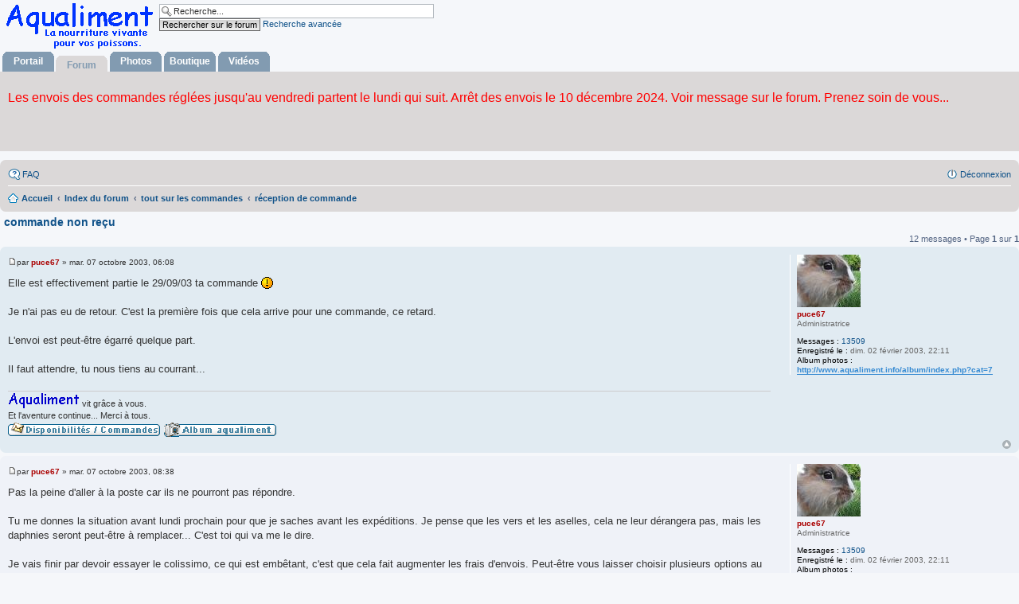

--- FILE ---
content_type: text/html; charset=UTF-8
request_url: https://www.aqualiment.com/forum/viewtopic.php?t=168&start=15
body_size: 9369
content:
<!DOCTYPE html>
<html dir="ltr" lang="fr">
<head>
<meta charset="utf-8" />
<meta name="viewport" content="width=device-width, initial-scale=1" />

<link rel="shortcut icon" href="https://www.aqualiment.com/aqualiment.ico" />
<title>commande non reçu - aqualiment</title>


	<link rel="canonical" href="https://www.aqualiment.com/forum/viewtopic.php?t=168">

<!--
	phpBB style name: prosilver
	Based on style:   prosilver (this is the default phpBB3 style)
	Original author:  Tom Beddard ( http://www.subBlue.com/ )
	Modified by:
-->

<link href="./styles/prosilver/theme/stylesheet.css?assets_version=19" rel="stylesheet">
<link href="./styles/prosilver/theme/fr/stylesheet.css?assets_version=19" rel="stylesheet">
<link href="./styles/prosilver/theme/responsive.css?assets_version=19" rel="stylesheet" media="all and (max-width: 700px), all and (max-device-width: 700px)">



<!--[if lte IE 9]>
	<link href="./styles/prosilver/theme/tweaks.css?assets_version=19" rel="stylesheet">
<![endif]-->





<!--  new menu-->
</head>
<body id="phpbb" class="nojs notouch section-viewtopic ltr ">

	<a id="top" class="anchor" accesskey="t"></a>
	<div id="page-header">
<div id="logo-aqualiment"><a href="https://www.aqualiment.com/forum/" title="Zooplancton et phytoplancton pour l'aquariophilie">
<img src="https://www.aqualiment.com/forum/styles/prosilver/theme/images/logo_aqualiment.gif" alt="Aqualiment, la nourriture vivante pour poissons, proies d'elevage"/></a>
</div>
<div id="moteur">
<form action="./search.php" method="get" id="search">
<fieldset>
<input name="keywords" id="keywords" type="text" maxlength="128" title="Recherche par mots-cl&eacute;s" class="inputbox search" value="Recherche..." onclick="if(this.value=='Recherche...')this.value='';" onblur="if(this.value=='')this.value='Recherche..." />
<input class="button2" value="Rechercher sur le forum" type="submit" /><!--<br />-->
<a href="./search.php" title="Voir les options de recherche avanc&eacute;">Recherche avanc&eacute;e</a> 
</fieldset>
</form>
</div>     
<div id="portail"> <a href="https://www.aqualiment.com/v2/">Portail</a> </div>
<div id="forum"> <a href="https://www.aqualiment.com/forum/">Forum</a> </div>     
<div id="photos"> <a href="https://www.aqualiment.info/album/">Photos</a> </div>   
<div id="boutique"> <a href="https://www.aqualiment.eu/">Boutique</a> </div> 
<div id="videos"> <a href="https://www.aqualiment.org/video/">Vid&eacute;os</a> </div> 
<div id="sous-menu"></div> 
<!--<div id="lien-sous-menu">&nbsp;</div>-->
<p>&nbsp;</p><p>&nbsp;</p><p>&nbsp;</p>
<div id="texte-sous-menu"> 
<object data="https://www.aqualiment.com/fichiers/prochaine_expedition.php" style="width:100%; height:80px;" type="application/xhtml+xml" >
 <!--[if IE]>
      <iframe src="https://www.aqualiment.com/fichiers/prochaine_expedition.php" style="width:100%; height:80px;  allowtransparency="true" frameborder="0" ></iframe>
      <![endif]-->
       </object>
       </div>
<div>&nbsp;</div>
<!--new menu-->
				<div class="navbar" role="navigation">
	<div class="inner">

	<ul id="nav-main" class="linklist bulletin" role="menubar">

		<li id="quick-links" class="small-icon responsive-menu dropdown-container hidden" data-skip-responsive="true">
			<a href="#" class="responsive-menu-link dropdown-trigger">Accès rapide</a>
			<div class="dropdown hidden">
				<div class="pointer"><div class="pointer-inner"></div></div>
				<ul class="dropdown-contents" role="menu">
					
					
										<li class="separator"></li>

									</ul>
			</div>
		</li>

				<li class="small-icon icon-faq" data-last-responsive="true"><a href="./faq.php" rel="help" title="Foire aux questions (Questions posées fréquemment)" role="menuitem">FAQ</a></li>
						
			<li class="small-icon icon-logout rightside"  data-skip-responsive="true"><a href="./ucp.php?mode=logout&amp;sid=3c36c590fedbc82e9dfb36ff35170dd0" title="Déconnexion" accesskey="x" role="menuitem">Déconnexion</a></li>
						</ul>

	<ul id="nav-breadcrumbs" class="linklist navlinks" role="menubar">
						<li class="small-icon icon-home breadcrumbs">
			<span class="crumb" itemtype="http://data-vocabulary.org/Breadcrumb" itemscope=""><a href="https://www.aqualiment.com/forum" data-navbar-reference="home" itemprop="url"><span itemprop="title">Accueil</span></a></span>						<span class="crumb" itemtype="http://data-vocabulary.org/Breadcrumb" itemscope=""><a href="./index.php" accesskey="h" data-navbar-reference="index" itemprop="url"><span itemprop="title">Index du forum</span></a></span>
											<span class="crumb" itemtype="http://data-vocabulary.org/Breadcrumb" itemscope="" data-forum-id="79"><a href="./viewforum.php?f=79" itemprop="url"><span itemprop="title">tout sur les commandes</span></a></span>
															<span class="crumb" itemtype="http://data-vocabulary.org/Breadcrumb" itemscope="" data-forum-id="6"><a href="./viewforum.php?f=6" itemprop="url"><span itemprop="title">réception de commande</span></a></span>
												</li>
		
			</ul>

	</div>
</div>
	</div>

	
	<a id="start_here" class="anchor"></a>
	<div id="page-body" role="main">
		
		
<h1 class="topic-title"><a href="./viewtopic.php?f=6&amp;t=168">commande non reçu</a></h1>
<!-- NOTE: remove the style="display: none" when you want to have the forum description on the topic body -->
<div style="display: none !important;">avez-vous  bien reçu vos commandes ?
<br />si il y a problèmes, signalez-les ici.
<br /><br /></div>


<div class="action-bar top">

	<div class="buttons">
		
	
			</div>

		
	
			<div class="pagination">
			12 messages
							&bull; Page <strong>1</strong> sur <strong>1</strong>
					</div>
		</div>




			<div id="p1087" class="post has-profile bg2">
		<div class="inner">

		<dl class="postprofile" id="profile1087">
			<dt class="has-profile-rank has-avatar">
				<div class="avatar-container">
																<a href="./memberlist.php?mode=viewprofile&amp;u=8" class="avatar"><img class="avatar" src="./download/file.php?avatar=8_1307876133.jpg" width="80" height="66" alt="Avatar de l’utilisateur" /></a>														</div>
								<a href="./memberlist.php?mode=viewprofile&amp;u=8" style="color: #AA0000;" class="username-coloured">puce67</a>							</dt>

						<dd class="profile-rank">Administratrice</dd>			
		<dd class="profile-posts"><strong>Messages :</strong> <a href="./search.php?author_id=8&amp;sr=posts">13509</a></dd>		<dd class="profile-joined"><strong>Enregistré le :</strong> dim. 02 février 2003, 22:11</dd>		
		
											<dd class="profile-custom-field profile-album_photos"><strong>Album photos :</strong> <!-- m --><a class="postlink" href="http://www.aqualiment.info/album/index.php?cat=7">http://www.aqualiment.info/album/index.php?cat=7</a><!-- m --></dd>
												
						
		</dl>

		<div class="postbody">
						<div id="post_content1087">

<h2 class="first"><a href="#p1087"></a></h2>

								
						<p class="author"><span class="imageset icon_post_target" title="Message">Message</span><span class="responsive-hide">par <strong><a href="./memberlist.php?mode=viewprofile&amp;u=8" style="color: #AA0000;" class="username-coloured">puce67</a></strong> &raquo; </span>mar. 07 octobre 2003, 06:08 </p>
			
			
			
			<div class="content">Elle est effectivement partie le 29/09/03 ta commande <img class="smilies" src="./images/smilies/exclaim.gif" alt="!" title="" />
<br />
<br />Je n'ai pas eu de retour. C'est la première fois que cela arrive pour une commande, ce retard.
<br />
<br />L'envoi est peut-être égarré quelque part.
<br />
<br />Il faut attendre, tu nous tiens au courrant...</div>

			
									
									<div id="sig1087" class="signature"><img class="smilies" src="./images/smilies/aqualiment.gif" alt="Aqualiment" title="" /> vit grâce à vous. 
<br />Et l'aventure continue... Merci à tous. 
<br /><a href="http://www.aqualiment.com/forum/viewtopic.php?t=739" class="postlink"><img src="http://www.aqualiment.com/signature/icon_dispo.gif" class="postimage" alt="Image" /></a>  <a href="http://www.aqualiment.info/album/" class="postlink"><img src="http://www.aqualiment.com/signature/icon_album_aqualiment.gif" class="postimage" alt="Image" /></a></div>
						</div>

		</div>

		<div class="back2top"><a href="#top" class="top" title="Haut">Haut</a></div>

		</div>
	</div>

	<hr class="divider" />
				<div id="p1089" class="post has-profile bg1">
		<div class="inner">

		<dl class="postprofile" id="profile1089">
			<dt class="has-profile-rank has-avatar">
				<div class="avatar-container">
																<a href="./memberlist.php?mode=viewprofile&amp;u=8" class="avatar"><img class="avatar" src="./download/file.php?avatar=8_1307876133.jpg" width="80" height="66" alt="Avatar de l’utilisateur" /></a>														</div>
								<a href="./memberlist.php?mode=viewprofile&amp;u=8" style="color: #AA0000;" class="username-coloured">puce67</a>							</dt>

						<dd class="profile-rank">Administratrice</dd>			
		<dd class="profile-posts"><strong>Messages :</strong> <a href="./search.php?author_id=8&amp;sr=posts">13509</a></dd>		<dd class="profile-joined"><strong>Enregistré le :</strong> dim. 02 février 2003, 22:11</dd>		
		
											<dd class="profile-custom-field profile-album_photos"><strong>Album photos :</strong> <!-- m --><a class="postlink" href="http://www.aqualiment.info/album/index.php?cat=7">http://www.aqualiment.info/album/index.php?cat=7</a><!-- m --></dd>
												
						
		</dl>

		<div class="postbody">
						<div id="post_content1089">

<h2 ><a href="#p1089"></a></h2>

								
						<p class="author"><span class="imageset icon_post_target" title="Message">Message</span><span class="responsive-hide">par <strong><a href="./memberlist.php?mode=viewprofile&amp;u=8" style="color: #AA0000;" class="username-coloured">puce67</a></strong> &raquo; </span>mar. 07 octobre 2003, 08:38 </p>
			
			
			
			<div class="content">Pas la peine d'aller à la poste car ils ne pourront pas répondre.
<br />
<br />Tu me donnes la situation avant lundi prochain pour que je saches avant les expéditions. Je pense que les vers et les aselles, cela ne leur dérangera pas, mais les daphnies seront peut-être à remplacer... C'est toi qui va me le dire.
<br />
<br />Je vais finir par devoir essayer le colissimo, ce qui est embêtant, c'est que cela fait augmenter les frais d'envois. Peut-être vous laisser choisir plusieurs options au moment de la commande.
<br />
<br />Car je pense qu'il y a quand même des endroits moins bien désservi par la poste en France. 
<br />
<br />Ce sont des réflexions sans application pour l'instant. Artémix Alsace se construit peu à peu, c'est avec des problèmes comme cela que l'on trouve son chemin. 
<br />
<br />Désolée que cela tombe sur toi <img class="smilies" src="./images/smilies/exclaim.gif" alt="!" title="" /> <img class="smilies" src="./images/smilies/confused.gif" alt=":?" title="Confus" /></div>

			
									
									<div id="sig1089" class="signature"><img class="smilies" src="./images/smilies/aqualiment.gif" alt="Aqualiment" title="" /> vit grâce à vous. <br /><br />Et l'aventure continue... Merci à tous. <br /><br /><a href="http://www.aqualiment.com/forum/viewtopic.php?t=739" class="postlink"><img src="http://www.aqualiment.com/signature/icon_dispo.gif" class="postimage" alt="Image" /></a>  <a href="http://www.aqualiment.info/album/" class="postlink"><img src="http://www.aqualiment.com/signature/icon_album_aqualiment.gif" class="postimage" alt="Image" /></a></div>
						</div>

		</div>

		<div class="back2top"><a href="#top" class="top" title="Haut">Haut</a></div>

		</div>
	</div>

	<hr class="divider" />
				<div id="p1141" class="post has-profile bg2">
		<div class="inner">

		<dl class="postprofile" id="profile1141">
			<dt class="has-profile-rank has-avatar">
				<div class="avatar-container">
																<a href="./memberlist.php?mode=viewprofile&amp;u=8" class="avatar"><img class="avatar" src="./download/file.php?avatar=8_1307876133.jpg" width="80" height="66" alt="Avatar de l’utilisateur" /></a>														</div>
								<a href="./memberlist.php?mode=viewprofile&amp;u=8" style="color: #AA0000;" class="username-coloured">puce67</a>							</dt>

						<dd class="profile-rank">Administratrice</dd>			
		<dd class="profile-posts"><strong>Messages :</strong> <a href="./search.php?author_id=8&amp;sr=posts">13509</a></dd>		<dd class="profile-joined"><strong>Enregistré le :</strong> dim. 02 février 2003, 22:11</dd>		
		
											<dd class="profile-custom-field profile-album_photos"><strong>Album photos :</strong> <!-- m --><a class="postlink" href="http://www.aqualiment.info/album/index.php?cat=7">http://www.aqualiment.info/album/index.php?cat=7</a><!-- m --></dd>
												
						
		</dl>

		<div class="postbody">
						<div id="post_content1141">

<h2 ><a href="#p1141"></a></h2>

								
						<p class="author"><span class="imageset icon_post_target" title="Message">Message</span><span class="responsive-hide">par <strong><a href="./memberlist.php?mode=viewprofile&amp;u=8" style="color: #AA0000;" class="username-coloured">puce67</a></strong> &raquo; </span>sam. 11 octobre 2003, 06:26 </p>
			
			
			
			<div class="content">As-tu reçu ta commande <img class="smilies" src="./images/smilies/question.gif" alt="?" title="" /> 
<br />
<br />Et dans quel état <img class="smilies" src="./images/smilies/question.gif" alt="?" title="" /></div>

			
									
									<div id="sig1141" class="signature"><img class="smilies" src="./images/smilies/aqualiment.gif" alt="Aqualiment" title="" /> vit grâce à vous. <br /><br />Et l'aventure continue... Merci à tous. <br /><br /><a href="http://www.aqualiment.com/forum/viewtopic.php?t=739" class="postlink"><img src="http://www.aqualiment.com/signature/icon_dispo.gif" class="postimage" alt="Image" /></a>  <a href="http://www.aqualiment.info/album/" class="postlink"><img src="http://www.aqualiment.com/signature/icon_album_aqualiment.gif" class="postimage" alt="Image" /></a></div>
						</div>

		</div>

		<div class="back2top"><a href="#top" class="top" title="Haut">Haut</a></div>

		</div>
	</div>

	<hr class="divider" />
				<div id="p1170" class="post has-profile bg1">
		<div class="inner">

		<dl class="postprofile" id="profile1170">
			<dt class="has-profile-rank has-avatar">
				<div class="avatar-container">
																<a href="./memberlist.php?mode=viewprofile&amp;u=8" class="avatar"><img class="avatar" src="./download/file.php?avatar=8_1307876133.jpg" width="80" height="66" alt="Avatar de l’utilisateur" /></a>														</div>
								<a href="./memberlist.php?mode=viewprofile&amp;u=8" style="color: #AA0000;" class="username-coloured">puce67</a>							</dt>

						<dd class="profile-rank">Administratrice</dd>			
		<dd class="profile-posts"><strong>Messages :</strong> <a href="./search.php?author_id=8&amp;sr=posts">13509</a></dd>		<dd class="profile-joined"><strong>Enregistré le :</strong> dim. 02 février 2003, 22:11</dd>		
		
											<dd class="profile-custom-field profile-album_photos"><strong>Album photos :</strong> <!-- m --><a class="postlink" href="http://www.aqualiment.info/album/index.php?cat=7">http://www.aqualiment.info/album/index.php?cat=7</a><!-- m --></dd>
												
						
		</dl>

		<div class="postbody">
						<div id="post_content1170">

<h2 ><a href="#p1170"></a></h2>

								
						<p class="author"><span class="imageset icon_post_target" title="Message">Message</span><span class="responsive-hide">par <strong><a href="./memberlist.php?mode=viewprofile&amp;u=8" style="color: #AA0000;" class="username-coloured">puce67</a></strong> &raquo; </span>mar. 14 octobre 2003, 17:33 </p>
			
			
			
			<div class="content">Alors, je vais te remplacer ta commande.
<br />
<br />Donc pour te retrouver, tu es Olivier 77, commande partie le 29/09/03.
<br />
<br />Avec cela je dois retrouver facilement. Car même si l'envoi t'arrive demain par exemple, au bout de 15 jours, les vers aquatiques seront toujours vivants et les aselles aussi, mais les daphnies, ce n'est pas sûr 15 jours dans l'obscurité, c'est long...
<br />
<br />Donc je te remplace le tout, et cela partira lundi 20 octobre 2003 <img class="smilies" src="./images/smilies/exclaim.gif" alt="!" title="" />
<br />
<br />C'est la première fois que cela arrive, un petit grain de sable dans les rouages de la poste §§§ <img class="smilies" src="./images/smilies/confused.gif" alt=":?" title="Confus" /></div>

			
									
									<div id="sig1170" class="signature"><img class="smilies" src="./images/smilies/aqualiment.gif" alt="Aqualiment" title="" /> vit grâce à vous. <br /><br />Et l'aventure continue... Merci à tous. <br /><br /><a href="http://www.aqualiment.com/forum/viewtopic.php?t=739" class="postlink"><img src="http://www.aqualiment.com/signature/icon_dispo.gif" class="postimage" alt="Image" /></a>  <a href="http://www.aqualiment.info/album/" class="postlink"><img src="http://www.aqualiment.com/signature/icon_album_aqualiment.gif" class="postimage" alt="Image" /></a></div>
						</div>

		</div>

		<div class="back2top"><a href="#top" class="top" title="Haut">Haut</a></div>

		</div>
	</div>

	<hr class="divider" />
				<div id="p1263" class="post has-profile bg2">
		<div class="inner">

		<dl class="postprofile" id="profile1263">
			<dt class="has-profile-rank has-avatar">
				<div class="avatar-container">
																<a href="./memberlist.php?mode=viewprofile&amp;u=8" class="avatar"><img class="avatar" src="./download/file.php?avatar=8_1307876133.jpg" width="80" height="66" alt="Avatar de l’utilisateur" /></a>														</div>
								<a href="./memberlist.php?mode=viewprofile&amp;u=8" style="color: #AA0000;" class="username-coloured">puce67</a>							</dt>

						<dd class="profile-rank">Administratrice</dd>			
		<dd class="profile-posts"><strong>Messages :</strong> <a href="./search.php?author_id=8&amp;sr=posts">13509</a></dd>		<dd class="profile-joined"><strong>Enregistré le :</strong> dim. 02 février 2003, 22:11</dd>		
		
											<dd class="profile-custom-field profile-album_photos"><strong>Album photos :</strong> <!-- m --><a class="postlink" href="http://www.aqualiment.info/album/index.php?cat=7">http://www.aqualiment.info/album/index.php?cat=7</a><!-- m --></dd>
												
						
		</dl>

		<div class="postbody">
						<div id="post_content1263">

<h2 ><a href="#p1263"></a></h2>

								
						<p class="author"><span class="imageset icon_post_target" title="Message">Message</span><span class="responsive-hide">par <strong><a href="./memberlist.php?mode=viewprofile&amp;u=8" style="color: #AA0000;" class="username-coloured">puce67</a></strong> &raquo; </span>mer. 22 octobre 2003, 13:13 </p>
			
			
			
			<div class="content">OUI : c'est bien comme cela qu'il faut faire.
<br />
<br />Il faut diluer un petit bout de levure dans un gobelet d'eau.
<br />
<br />Avec cela, on nourrit les daphnies à l'aide d'une pipette ou une seringue, de façon à ne pas mettre trop de levure à la fois.
<br />
<br />Il faut réussir à juste troubler l'eau des daphnies, de façon qu'en deux jours, elles puissent tout filtrer.
<br />
<br />Bon élevage <img class="smilies" src="./images/smilies/exclaim.gif" alt="!" title="" /></div>

			
									
									<div id="sig1263" class="signature"><img class="smilies" src="./images/smilies/aqualiment.gif" alt="Aqualiment" title="" /> vit grâce à vous. <br /><br />Et l'aventure continue... Merci à tous. <br /><br /><a href="http://www.aqualiment.com/forum/viewtopic.php?t=739" class="postlink"><img src="http://www.aqualiment.com/signature/icon_dispo.gif" class="postimage" alt="Image" /></a>  <a href="http://www.aqualiment.info/album/" class="postlink"><img src="http://www.aqualiment.com/signature/icon_album_aqualiment.gif" class="postimage" alt="Image" /></a></div>
						</div>

		</div>

		<div class="back2top"><a href="#top" class="top" title="Haut">Haut</a></div>

		</div>
	</div>

	<hr class="divider" />
				<div id="p1283" class="post has-profile bg1">
		<div class="inner">

		<dl class="postprofile" id="profile1283">
			<dt class="has-profile-rank no-avatar">
				<div class="avatar-container">
																			</div>
								<a href="./memberlist.php?mode=viewprofile&amp;u=95" class="username">Waterproof</a>							</dt>

						<dd class="profile-rank">alevin</dd>			
		<dd class="profile-posts"><strong>Messages :</strong> <a href="./search.php?author_id=95&amp;sr=posts">45</a></dd>		<dd class="profile-joined"><strong>Enregistré le :</strong> jeu. 02 octobre 2003, 22:42</dd>		
		
						
						
		</dl>

		<div class="postbody">
						<div id="post_content1283">

<h2 ><a href="#p1283"></a></h2>

								
						<p class="author"><span class="imageset icon_post_target" title="Message">Message</span><span class="responsive-hide">par <strong><a href="./memberlist.php?mode=viewprofile&amp;u=95" class="username">Waterproof</a></strong> &raquo; </span>jeu. 23 octobre 2003, 00:48 </p>
			
			
			
			<div class="content"><blockquote><div><cite>puce67 a écrit :</cite>.........<br />Car je pense qu'il y a quand même des endroits moins bien désservi par la poste en France......</div></blockquote>
<br />
<br />Je le pense aussi.
<br />Heureusement, pour remédier à tout cela la poste parle actuellement  d'une future diminution de ses effectifs  <img class="smilies" src="./images/smilies/lol.gif" alt=":lol:" title="Mort de rire (lol)" />  <img class="smilies" src="./images/smilies/lol.gif" alt=":lol:" title="Mort de rire (lol)" /></div>

			
									
									<div id="sig1283" class="signature">De quelle couleur sont les petits pois?
<br />Les petits pois sont rouges!</div>
						</div>

		</div>

		<div class="back2top"><a href="#top" class="top" title="Haut">Haut</a></div>

		</div>
	</div>

	<hr class="divider" />
				<div id="p1290" class="post has-profile bg2">
		<div class="inner">

		<dl class="postprofile" id="profile1290">
			<dt class="has-profile-rank no-avatar">
				<div class="avatar-container">
																			</div>
								<a href="./memberlist.php?mode=viewprofile&amp;u=28" class="username">babaorhum</a>							</dt>

						<dd class="profile-rank">alevin pré-juvénil</dd>			
		<dd class="profile-posts"><strong>Messages :</strong> <a href="./search.php?author_id=28&amp;sr=posts">135</a></dd>		<dd class="profile-joined"><strong>Enregistré le :</strong> ven. 21 mars 2003, 20:44</dd>		
		
						
						
		</dl>

		<div class="postbody">
						<div id="post_content1290">

<h2 ><a href="#p1290"></a></h2>

								
						<p class="author"><span class="imageset icon_post_target" title="Message">Message</span><span class="responsive-hide">par <strong><a href="./memberlist.php?mode=viewprofile&amp;u=28" class="username">babaorhum</a></strong> &raquo; </span>jeu. 23 octobre 2003, 18:12 </p>
			
			
			
			<div class="content">j'ai entendu parlé aussi de privatisation et donc d'ouverture a la concurence ... à suivre
<br />
<br />en tt cas pas de nvelle de la lettre du 13 octobre peut-etre un facteur aquariophile  <img class="smilies" src="./images/smilies/badgrin.gif" alt=":badgrin:" title="Fou de rire" /></div>

			
									
									
						</div>

		</div>

		<div class="back2top"><a href="#top" class="top" title="Haut">Haut</a></div>

		</div>
	</div>

	<hr class="divider" />
				<div id="p1291" class="post has-profile bg1">
		<div class="inner">

		<dl class="postprofile" id="profile1291">
			<dt class="has-profile-rank has-avatar">
				<div class="avatar-container">
																<a href="./memberlist.php?mode=viewprofile&amp;u=8" class="avatar"><img class="avatar" src="./download/file.php?avatar=8_1307876133.jpg" width="80" height="66" alt="Avatar de l’utilisateur" /></a>														</div>
								<a href="./memberlist.php?mode=viewprofile&amp;u=8" style="color: #AA0000;" class="username-coloured">puce67</a>							</dt>

						<dd class="profile-rank">Administratrice</dd>			
		<dd class="profile-posts"><strong>Messages :</strong> <a href="./search.php?author_id=8&amp;sr=posts">13509</a></dd>		<dd class="profile-joined"><strong>Enregistré le :</strong> dim. 02 février 2003, 22:11</dd>		
		
											<dd class="profile-custom-field profile-album_photos"><strong>Album photos :</strong> <!-- m --><a class="postlink" href="http://www.aqualiment.info/album/index.php?cat=7">http://www.aqualiment.info/album/index.php?cat=7</a><!-- m --></dd>
												
						
		</dl>

		<div class="postbody">
						<div id="post_content1291">

<h2 ><a href="#p1291"></a></h2>

								
						<p class="author"><span class="imageset icon_post_target" title="Message">Message</span><span class="responsive-hide">par <strong><a href="./memberlist.php?mode=viewprofile&amp;u=8" style="color: #AA0000;" class="username-coloured">puce67</a></strong> &raquo; </span>jeu. 23 octobre 2003, 18:27 </p>
			
			
			
			<div class="content">Oui, vous êtes donc deux dans ce cas-là, à ne pas avoir reçu mon envoi <img class="smilies" src="./images/smilies/exclaim.gif" alt="!" title="" />
<br />
<br />1 dans le 77
<br />et 1 dans le 31
<br />
<br />Bizarre <img class="smilies" src="./images/smilies/exclaim.gif" alt="!" title="" />!! <img class="smilies" src="./images/smilies/evil.gif" alt=":evil:" title="Mal ou Très fou" /></div>

			
									
									<div id="sig1291" class="signature"><img class="smilies" src="./images/smilies/aqualiment.gif" alt="Aqualiment" title="" /> vit grâce à vous. <br /><br />Et l'aventure continue... Merci à tous. <br /><br /><a href="http://www.aqualiment.com/forum/viewtopic.php?t=739" class="postlink"><img src="http://www.aqualiment.com/signature/icon_dispo.gif" class="postimage" alt="Image" /></a>  <a href="http://www.aqualiment.info/album/" class="postlink"><img src="http://www.aqualiment.com/signature/icon_album_aqualiment.gif" class="postimage" alt="Image" /></a></div>
						</div>

		</div>

		<div class="back2top"><a href="#top" class="top" title="Haut">Haut</a></div>

		</div>
	</div>

	<hr class="divider" />
				<div id="p1296" class="post has-profile bg2">
		<div class="inner">

		<dl class="postprofile" id="profile1296">
			<dt class="has-profile-rank no-avatar">
				<div class="avatar-container">
																			</div>
								<a href="./memberlist.php?mode=viewprofile&amp;u=28" class="username">babaorhum</a>							</dt>

						<dd class="profile-rank">alevin pré-juvénil</dd>			
		<dd class="profile-posts"><strong>Messages :</strong> <a href="./search.php?author_id=28&amp;sr=posts">135</a></dd>		<dd class="profile-joined"><strong>Enregistré le :</strong> ven. 21 mars 2003, 20:44</dd>		
		
						
						
		</dl>

		<div class="postbody">
						<div id="post_content1296">

<h2 ><a href="#p1296"></a></h2>

								
						<p class="author"><span class="imageset icon_post_target" title="Message">Message</span><span class="responsive-hide">par <strong><a href="./memberlist.php?mode=viewprofile&amp;u=28" class="username">babaorhum</a></strong> &raquo; </span>jeu. 23 octobre 2003, 19:19 </p>
			
			
			
			<div class="content">la question est : mais qu'est devenu le colis
<br />
<br />une experience vécu par une amie: elle envoi le loyer a sa proprio pour le mois de juillet elle ecrit la meme adresse que d'habitude sur l'enveloppe
<br />la propri ne reçoit pas le cheque et donc apelle mon amie et lui en renvoi un autre  <img class="smilies" src="./images/smilies/mad.gif" alt=":x" title="fou" /> 
<br />et 1mois et demi après mon amie reçois chez elle son 1er cheque avec bcp de rature sur l'envelope ( code postal baré, ré ecrit, re baré... <img class="smilies" src="./images/smilies/rolleyes.gif" alt=":roll:" title="Roulement des yeux" /> )
<br />
<br />moi j'ai cru qu'il n'y avait que les remlaçant pour faire ça et que la periode d'été était la + propice a ce genre de chose apparement non!
<br />
<br />il me tarde une chose de voir l'enveloppe et d'amener les enchytrées au bureau de poste  <img class="smilies" src="./images/smilies/biggrin.gif" alt=":D" title="Très content" />  <img class="smilies" src="./images/smilies/biggrin.gif" alt=":D" title="Très content" />  <img class="smilies" src="./images/smilies/biggrin.gif" alt=":D" title="Très content" /></div>

			
									
									
						</div>

		</div>

		<div class="back2top"><a href="#top" class="top" title="Haut">Haut</a></div>

		</div>
	</div>

	<hr class="divider" />
				<div id="p1326" class="post has-profile bg1">
		<div class="inner">

		<dl class="postprofile" id="profile1326">
			<dt class="has-profile-rank no-avatar">
				<div class="avatar-container">
																			</div>
								<a href="./memberlist.php?mode=viewprofile&amp;u=28" class="username">babaorhum</a>							</dt>

						<dd class="profile-rank">alevin pré-juvénil</dd>			
		<dd class="profile-posts"><strong>Messages :</strong> <a href="./search.php?author_id=28&amp;sr=posts">135</a></dd>		<dd class="profile-joined"><strong>Enregistré le :</strong> ven. 21 mars 2003, 20:44</dd>		
		
						
						
		</dl>

		<div class="postbody">
						<div id="post_content1326">

<h2 ><a href="#p1326"></a></h2>

								
						<p class="author"><span class="imageset icon_post_target" title="Message">Message</span><span class="responsive-hide">par <strong><a href="./memberlist.php?mode=viewprofile&amp;u=28" class="username">babaorhum</a></strong> &raquo; </span>lun. 27 octobre 2003, 12:15 </p>
			
			
			
			<div class="content">tjs pas de nvelle de mon colis  <img class="smilies" src="./images/smilies/cry.gif" alt=":cry:" title="Pleure ou Très triste" /> mais celle de la semaine suivante st arrivé en bonne forme!!</div>

			
									
									
						</div>

		</div>

		<div class="back2top"><a href="#top" class="top" title="Haut">Haut</a></div>

		</div>
	</div>

	<hr class="divider" />
				<div id="p1332" class="post has-profile bg2">
		<div class="inner">

		<dl class="postprofile" id="profile1332">
			<dt class="has-profile-rank has-avatar">
				<div class="avatar-container">
																<a href="./memberlist.php?mode=viewprofile&amp;u=8" class="avatar"><img class="avatar" src="./download/file.php?avatar=8_1307876133.jpg" width="80" height="66" alt="Avatar de l’utilisateur" /></a>														</div>
								<a href="./memberlist.php?mode=viewprofile&amp;u=8" style="color: #AA0000;" class="username-coloured">puce67</a>							</dt>

						<dd class="profile-rank">Administratrice</dd>			
		<dd class="profile-posts"><strong>Messages :</strong> <a href="./search.php?author_id=8&amp;sr=posts">13509</a></dd>		<dd class="profile-joined"><strong>Enregistré le :</strong> dim. 02 février 2003, 22:11</dd>		
		
											<dd class="profile-custom-field profile-album_photos"><strong>Album photos :</strong> <!-- m --><a class="postlink" href="http://www.aqualiment.info/album/index.php?cat=7">http://www.aqualiment.info/album/index.php?cat=7</a><!-- m --></dd>
												
						
		</dl>

		<div class="postbody">
						<div id="post_content1332">

<h2 ><a href="#p1332"></a></h2>

								
						<p class="author"><span class="imageset icon_post_target" title="Message">Message</span><span class="responsive-hide">par <strong><a href="./memberlist.php?mode=viewprofile&amp;u=8" style="color: #AA0000;" class="username-coloured">puce67</a></strong> &raquo; </span>lun. 27 octobre 2003, 17:07 </p>
			
			
			
			<div class="content">Tenez-moi au courant pour les deux envois disparus : cela m'intrigue <img class="smilies" src="./images/smilies/exclaim.gif" alt="!" title="" /></div>

			
									
									<div id="sig1332" class="signature"><img class="smilies" src="./images/smilies/aqualiment.gif" alt="Aqualiment" title="" /> vit grâce à vous. <br /><br />Et l'aventure continue... Merci à tous. <br /><br /><a href="http://www.aqualiment.com/forum/viewtopic.php?t=739" class="postlink"><img src="http://www.aqualiment.com/signature/icon_dispo.gif" class="postimage" alt="Image" /></a>  <a href="http://www.aqualiment.info/album/" class="postlink"><img src="http://www.aqualiment.com/signature/icon_album_aqualiment.gif" class="postimage" alt="Image" /></a></div>
						</div>

		</div>

		<div class="back2top"><a href="#top" class="top" title="Haut">Haut</a></div>

		</div>
	</div>

	<hr class="divider" />
				<div id="p1334" class="post has-profile bg1">
		<div class="inner">

		<dl class="postprofile" id="profile1334">
			<dt class="has-profile-rank no-avatar">
				<div class="avatar-container">
																			</div>
								<a href="./memberlist.php?mode=viewprofile&amp;u=28" class="username">babaorhum</a>							</dt>

						<dd class="profile-rank">alevin pré-juvénil</dd>			
		<dd class="profile-posts"><strong>Messages :</strong> <a href="./search.php?author_id=28&amp;sr=posts">135</a></dd>		<dd class="profile-joined"><strong>Enregistré le :</strong> ven. 21 mars 2003, 20:44</dd>		
		
						
						
		</dl>

		<div class="postbody">
						<div id="post_content1334">

<h2 ><a href="#p1334"></a></h2>

								
						<p class="author"><span class="imageset icon_post_target" title="Message">Message</span><span class="responsive-hide">par <strong><a href="./memberlist.php?mode=viewprofile&amp;u=28" class="username">babaorhum</a></strong> &raquo; </span>lun. 27 octobre 2003, 18:13 </p>
			
			
			
			<div class="content">moi aussi ça m'intrigue bcp  <img class="smilies" src="./images/smilies/mad.gif" alt=":x" title="fou" /> 
<br />mais te fais pas de souci des que j'ai des nouvelle je t'en ferai part!</div>

			
									
									
						</div>

		</div>

		<div class="back2top"><a href="#top" class="top" title="Haut">Haut</a></div>

		</div>
	</div>

	<hr class="divider" />
	

	<form id="viewtopic" method="post" action="./viewtopic.php?f=6&amp;t=168">
	<fieldset class="display-options" style="margin-top: 0; ">
			</fieldset>
	</form>
	<hr />

<div class="action-bar bottom">
	<div class="buttons">
		
	
			</div>

	
		
	
			<div class="pagination">
			12 messages
							&bull; Page <strong>1</strong> sur <strong>1</strong>
					</div>
		<div class="clear"></div>
</div>

<div class="forumbg">

	<div class="inner">
		<ul class="topiclist">
			<li class="header">
				<dl class="icon">
					<dt><div class="list-inner">Sujets similaires</div></dt>
					<dd class="posts">Réponses</dd>
					<dd class="views">Vues</dd>
					<dd class="lastpost"><span>Dernier message</span></dd>
				</dl>
			</li>
		</ul>
		<ul class="topiclist topics">

								<li class="row bg1">
				<dl class="icon topic_read">
					<dt  title="Aucun nouveau message non-lu dans ce sujet.">
												<div class="list-inner">

																					<a href="./viewtopic.php?f=6&amp;t=6689" class="topictitle">Commande 7553 et commande 7558</a> 
														<br />
																					par <a href="./memberlist.php?mode=viewprofile&amp;u=4031" class="username">Yoann178</a> &raquo; jeu. 06 février 2014, 19:49 &raquo; dans <a href="./viewforum.php?f=6">réception de commande</a>
							
						</div>
					</dt>
					<dd class="posts">1</dd>
					<dd class="views">13975</dd>
					<dd class="lastpost"><span>
						par <a href="./memberlist.php?mode=viewprofile&amp;u=8" style="color: #AA0000;" class="username-coloured">puce67</a>
						<br />ven. 07 février 2014, 09:56<br /> </span>
					</dd>
				</dl>
			</li>
											<li class="row bg2">
				<dl class="icon topic_read">
					<dt  title="Aucun nouveau message non-lu dans ce sujet.">
												<div class="list-inner">

																					<a href="./viewtopic.php?f=6&amp;t=3358" class="topictitle">commande</a> 
														<br />
																					par <a href="./memberlist.php?mode=viewprofile&amp;u=522" class="username">stelou</a> &raquo; lun. 18 décembre 2006, 13:37 &raquo; dans <a href="./viewforum.php?f=6">réception de commande</a>
							
						</div>
					</dt>
					<dd class="posts">3</dd>
					<dd class="views">4666</dd>
					<dd class="lastpost"><span>
						par <a href="./memberlist.php?mode=viewprofile&amp;u=522" class="username">stelou</a>
						<br />mer. 20 décembre 2006, 21:21<br /> </span>
					</dd>
				</dl>
			</li>
											<li class="row bg1">
				<dl class="icon topic_read">
					<dt  title="Aucun nouveau message non-lu dans ce sujet.">
												<div class="list-inner">

																					<a href="./viewtopic.php?f=5&amp;t=6681" class="topictitle">commande</a> 
														<br />
																					par <a href="./memberlist.php?mode=viewprofile&amp;u=4028" class="username">Jonathan74</a> &raquo; mar. 28 janvier 2014, 17:06 &raquo; dans <a href="./viewforum.php?f=5">comment passer une commande ?</a>
							
						</div>
					</dt>
					<dd class="posts">1</dd>
					<dd class="views">5090</dd>
					<dd class="lastpost"><span>
						par <a href="./memberlist.php?mode=viewprofile&amp;u=8" style="color: #AA0000;" class="username-coloured">puce67</a>
						<br />mar. 28 janvier 2014, 19:59<br /> </span>
					</dd>
				</dl>
			</li>
											<li class="row bg2">
				<dl class="icon topic_read">
					<dt  title="Aucun nouveau message non-lu dans ce sujet.">
												<div class="list-inner">

																					<a href="./viewtopic.php?f=95&amp;t=6302" class="topictitle">commande</a> 
														<br />
																					par <a href="./memberlist.php?mode=viewprofile&amp;u=3491" class="username">nicolas c</a> &raquo; mar. 08 janvier 2013, 16:37 &raquo; dans <a href="./viewforum.php?f=95">Expéditions de ce mois</a>
							
						</div>
					</dt>
					<dd class="posts">1</dd>
					<dd class="views">5684</dd>
					<dd class="lastpost"><span>
						par <a href="./memberlist.php?mode=viewprofile&amp;u=8" style="color: #AA0000;" class="username-coloured">puce67</a>
						<br />mar. 08 janvier 2013, 19:15<br /> </span>
					</dd>
				</dl>
			</li>
											<li class="row bg1">
				<dl class="icon topic_read">
					<dt  title="Aucun nouveau message non-lu dans ce sujet.">
												<div class="list-inner">

																					<a href="./viewtopic.php?f=27&amp;t=3629" class="topictitle">commande</a> 
														<br />
																					par <a href="./memberlist.php?mode=viewprofile&amp;u=1188" class="username">Snakkeu</a> &raquo; lun. 09 avril 2007, 10:43 &raquo; dans <a href="./viewforum.php?f=27">Daphnie</a>
							
						</div>
					</dt>
					<dd class="posts">3</dd>
					<dd class="views">4854</dd>
					<dd class="lastpost"><span>
						par <a href="./memberlist.php?mode=viewprofile&amp;u=109" class="username">nic</a>
						<br />jeu. 12 avril 2007, 21:03<br /> </span>
					</dd>
				</dl>
			</li>
											<li class="row bg2">
				<dl class="icon topic_read">
					<dt  title="Aucun nouveau message non-lu dans ce sujet.">
												<div class="list-inner">

																					<a href="./viewtopic.php?f=6&amp;t=7008" class="topictitle">Commande 248</a> 
														<br />
																					par <a href="./memberlist.php?mode=viewprofile&amp;u=4138" class="username">Ivan M</a> &raquo; sam. 23 janvier 2016, 20:19 &raquo; dans <a href="./viewforum.php?f=6">réception de commande</a>
							
						</div>
					</dt>
					<dd class="posts">3</dd>
					<dd class="views">6978</dd>
					<dd class="lastpost"><span>
						par <a href="./memberlist.php?mode=viewprofile&amp;u=4138" class="username">Ivan M</a>
						<br />ven. 29 janvier 2016, 20:49<br /> </span>
					</dd>
				</dl>
			</li>
											<li class="row bg1">
				<dl class="icon topic_read">
					<dt  title="Aucun nouveau message non-lu dans ce sujet.">
												<div class="list-inner">

																					<a href="./viewtopic.php?f=5&amp;t=3237" class="topictitle">Commande</a> 
														<br />
																					par <a href="./memberlist.php?mode=viewprofile&amp;u=996" class="username">Ptitim</a> &raquo; mer. 27 septembre 2006, 12:46 &raquo; dans <a href="./viewforum.php?f=5">comment passer une commande ?</a>
							
						</div>
					</dt>
					<dd class="posts">4</dd>
					<dd class="views">6277</dd>
					<dd class="lastpost"><span>
						par <a href="./memberlist.php?mode=viewprofile&amp;u=996" class="username">Ptitim</a>
						<br />dim. 01 octobre 2006, 10:42<br /> </span>
					</dd>
				</dl>
			</li>
											<li class="row bg2">
				<dl class="icon topic_read">
					<dt  title="Aucun nouveau message non-lu dans ce sujet.">
												<div class="list-inner">

																					<a href="./viewtopic.php?f=6&amp;t=6310" class="topictitle">commande</a> 
														<br />
																					par <a href="./memberlist.php?mode=viewprofile&amp;u=3491" class="username">nicolas c</a> &raquo; ven. 18 janvier 2013, 07:21 &raquo; dans <a href="./viewforum.php?f=6">réception de commande</a>
							
						</div>
					</dt>
					<dd class="posts">0</dd>
					<dd class="views">3226</dd>
					<dd class="lastpost"><span>
						par <a href="./memberlist.php?mode=viewprofile&amp;u=3491" class="username">nicolas c</a>
						<br />ven. 18 janvier 2013, 07:21<br /> </span>
					</dd>
				</dl>
			</li>
											<li class="row bg1">
				<dl class="icon topic_read">
					<dt  title="Aucun nouveau message non-lu dans ce sujet.">
												<div class="list-inner">

																					<a href="./viewtopic.php?f=7&amp;t=7006" class="topictitle">Commande 266</a> 
														<br />
																					par <a href="./memberlist.php?mode=viewprofile&amp;u=4276" class="username">zabuza9642</a> &raquo; mar. 19 janvier 2016, 23:48 &raquo; dans <a href="./viewforum.php?f=7">Expéditions du mois</a>
							
						</div>
					</dt>
					<dd class="posts">1</dd>
					<dd class="views">10175</dd>
					<dd class="lastpost"><span>
						par <a href="./memberlist.php?mode=viewprofile&amp;u=8" style="color: #AA0000;" class="username-coloured">puce67</a>
						<br />jeu. 21 janvier 2016, 21:34<br /> </span>
					</dd>
				</dl>
			</li>
											<li class="row bg2">
				<dl class="icon topic_read">
					<dt  title="Aucun nouveau message non-lu dans ce sujet.">
												<div class="list-inner">

																					<a href="./viewtopic.php?f=6&amp;t=3306" class="topictitle">Commande?</a> 
														<br />
																					par <a href="./memberlist.php?mode=viewprofile&amp;u=690" class="username">Stéf54</a> &raquo; mer. 08 novembre 2006, 16:11 &raquo; dans <a href="./viewforum.php?f=6">réception de commande</a>
							
						</div>
					</dt>
					<dd class="posts">5</dd>
					<dd class="views">5363</dd>
					<dd class="lastpost"><span>
						par <a href="./memberlist.php?mode=viewprofile&amp;u=690" class="username">Stéf54</a>
						<br />sam. 11 novembre 2006, 14:15<br /> </span>
					</dd>
				</dl>
			</li>
							</ul>

	</div>
</div>

	<p class="jumpbox-return"><a href="./viewforum.php?f=6" class="left-box arrow-left" accesskey="r">Retourner vers « réception de commande »</a></p>


	<div class="dropdown-container dropdown-container-right dropdown-up dropdown-left dropdown-button-control" id="jumpbox">
		<span title="Aller à" class="dropdown-trigger button dropdown-select">
			Aller à		</span>
		<div class="dropdown hidden">
			<div class="pointer"><div class="pointer-inner"></div></div>
			<ul class="dropdown-contents">
																			<li><a href="./viewforum.php?f=79">tout sur les commandes</a></li>
																<li>&nbsp; &nbsp;<a href="./viewforum.php?f=5">comment passer une commande ?</a></li>
																<li>&nbsp; &nbsp;<a href="./viewforum.php?f=47">Abonnement proies pour la France</a></li>
																<li>&nbsp; &nbsp;<a href="./viewforum.php?f=21">Promotions de la semaine</a></li>
																<li>&nbsp; &nbsp;<a href="./viewforum.php?f=6">réception de commande</a></li>
																<li>&nbsp; &nbsp;<a href="./viewforum.php?f=7">Expéditions du mois</a></li>
																<li>&nbsp; &nbsp;&nbsp; &nbsp;<a href="./viewforum.php?f=95">Expéditions de ce mois</a></li>
																<li>&nbsp; &nbsp;<a href="./viewforum.php?f=54">Etude qualité d'aqualiment</a></li>
																<li><a href="./viewforum.php?f=81">Liste des themes</a></li>
																<li>&nbsp; &nbsp;<a href="./viewforum.php?f=63">Albums photos et vidéos.</a></li>
																<li>&nbsp; &nbsp;<a href="./viewforum.php?f=1">Sujets libres</a></li>
																<li>&nbsp; &nbsp;<a href="./viewforum.php?f=3">la nourriture vivante</a></li>
																<li>&nbsp; &nbsp;<a href="./viewforum.php?f=4">Le coin des clubs</a></li>
																<li>&nbsp; &nbsp;<a href="./viewforum.php?f=38">Ecologie</a></li>
																<li>&nbsp; &nbsp;<a href="./viewforum.php?f=20">Présentation des membres</a></li>
																<li>&nbsp; &nbsp;<a href="./viewforum.php?f=110">Forums in English - Forums en anglais</a></li>
																<li>&nbsp; &nbsp;&nbsp; &nbsp;<a href="./viewforum.php?f=58">Presentation of the members in English</a></li>
																<li>&nbsp; &nbsp;&nbsp; &nbsp;<a href="./viewforum.php?f=80">Do you speak english ?</a></li>
																<li><a href="./viewforum.php?f=82">Aquariophilie</a></li>
																<li>&nbsp; &nbsp;<a href="./viewforum.php?f=8">Achat/vente/Echange</a></li>
																<li>&nbsp; &nbsp;<a href="./viewforum.php?f=2">Les aquariums, les poissons, les plantes</a></li>
																<li><a href="./viewforum.php?f=83">Le zooplancton et le phytoplancton</a></li>
																<li>&nbsp; &nbsp;<a href="./viewforum.php?f=26">Aselle aquatique</a></li>
																<li>&nbsp; &nbsp;<a href="./viewforum.php?f=94">Collembole</a></li>
																<li>&nbsp; &nbsp;<a href="./viewforum.php?f=61">Cyclops</a></li>
																<li>&nbsp; &nbsp;<a href="./viewforum.php?f=27">Daphnie</a></li>
																<li>&nbsp; &nbsp;<a href="./viewforum.php?f=23">Gammare</a></li>
																<li>&nbsp; &nbsp;<a href="./viewforum.php?f=69">Ostracode</a></li>
																<li>&nbsp; &nbsp;<a href="./viewforum.php?f=24">Tubifex</a></li>
																<li>&nbsp; &nbsp;<a href="./viewforum.php?f=25">Ver aquatique</a></li>
																<li>&nbsp; &nbsp;<a href="./viewforum.php?f=101">Algues d'eau douce</a></li>
																<li>&nbsp; &nbsp;<a href="./viewforum.php?f=22">Artémia Salina</a></li>
																<li>&nbsp; &nbsp;<a href="./viewforum.php?f=35">Brachionus Plicatilis</a></li>
																<li>&nbsp; &nbsp;<a href="./viewforum.php?f=73">Copépode marin</a></li>
																<li>&nbsp; &nbsp;<a href="./viewforum.php?f=36">Dunaliella Salina</a></li>
																<li>&nbsp; &nbsp;<a href="./viewforum.php?f=71">Elsass plancton marin</a></li>
																<li>&nbsp; &nbsp;<a href="./viewforum.php?f=37">Nannochloropsis Oculata</a></li>
																<li>&nbsp; &nbsp;<a href="./viewforum.php?f=30">Drosophile</a></li>
																<li>&nbsp; &nbsp;<a href="./viewforum.php?f=33">Eiseniella</a></li>
																<li>&nbsp; &nbsp;<a href="./viewforum.php?f=32">Enchytrée</a></li>
																<li>&nbsp; &nbsp;<a href="./viewforum.php?f=29">Microvers</a></li>
																<li>&nbsp; &nbsp;<a href="./viewforum.php?f=28">Paramécie</a></li>
																<li>&nbsp; &nbsp;<a href="./viewforum.php?f=31">Vers Grindal</a></li>
																<li>&nbsp; &nbsp;<a href="./viewforum.php?f=77">vers pour Lombricompost</a></li>
																<li>&nbsp; &nbsp;<a href="./viewforum.php?f=34">Anguillule du vinaigre</a></li>
																<li>&nbsp; &nbsp;<a href="./viewforum.php?f=102">Mysis</a></li>
																<li>&nbsp; &nbsp;<a href="./viewforum.php?f=116">gammare d'eau saumâtre</a></li>
																<li>&nbsp; &nbsp;<a href="./viewforum.php?f=117">daphnie de mer</a></li>
																<li>&nbsp; &nbsp;<a href="./viewforum.php?f=118">cohabitation du zooplancton dans un bac d'ensemble</a></li>
																<li><a href="./viewforum.php?f=84">Les poissons de chez nous</a></li>
																<li>&nbsp; &nbsp;<a href="./viewforum.php?f=39">Les poissons de mer</a></li>
																<li>&nbsp; &nbsp;<a href="./viewforum.php?f=40">La pêche en mer ou au bord de mer</a></li>
																<li>&nbsp; &nbsp;<a href="./viewforum.php?f=41">Les poissons de rivière</a></li>
																<li>&nbsp; &nbsp;<a href="./viewforum.php?f=42">Les poissons d'étang</a></li>
																<li>&nbsp; &nbsp;<a href="./viewforum.php?f=59">Divers pour la pêche</a></li>
																<li><a href="./viewforum.php?f=85">Les amphibiens</a></li>
																<li>&nbsp; &nbsp;<a href="./viewforum.php?f=17">Les grenouilles tropicales</a></li>
																<li>&nbsp; &nbsp;<a href="./viewforum.php?f=18">Les tritons tropicaux</a></li>
																<li>&nbsp; &nbsp;<a href="./viewforum.php?f=19">Les amphibiens de chez nous</a></li>
																<li><a href="./viewforum.php?f=89">Sujets sans rapport avec la nourriture vivante</a></li>
																<li>&nbsp; &nbsp;<a href="./viewforum.php?f=108">Coups de coeur de Puce.</a></li>
																<li>&nbsp; &nbsp;&nbsp; &nbsp;<a href="./viewforum.php?f=55">Horloge comtoise dans le 39</a></li>
																<li>&nbsp; &nbsp;&nbsp; &nbsp;<a href="./viewforum.php?f=56">Ferme hélicicole dans le 68</a></li>
																<li>&nbsp; &nbsp;&nbsp; &nbsp;<a href="./viewforum.php?f=62">Philatélie, numismatique et carte</a></li>
																<li>&nbsp; &nbsp;&nbsp; &nbsp;<a href="./viewforum.php?f=74">Marqueteur, portraitiste</a></li>
																<li>&nbsp; &nbsp;<a href="./viewforum.php?f=109">Trucs et santé pour l'humain</a></li>
																<li>&nbsp; &nbsp;&nbsp; &nbsp;<a href="./viewforum.php?f=43">Petits remèdes naturels pour se sentir en forme</a></li>
																<li>&nbsp; &nbsp;&nbsp; &nbsp;<a href="./viewforum.php?f=44">Petite cuisine facile</a></li>
																<li>&nbsp; &nbsp;&nbsp; &nbsp;<a href="./viewforum.php?f=45">Cuisine plus élaborée</a></li>
																<li>&nbsp; &nbsp;&nbsp; &nbsp;<a href="./viewforum.php?f=46">Conserves familiales</a></li>
																<li>&nbsp; &nbsp;&nbsp; &nbsp;<a href="./viewforum.php?f=96">Se promener dans les bois</a></li>
																<li>&nbsp; &nbsp;<a href="./viewforum.php?f=111">Côté jardinage</a></li>
																<li>&nbsp; &nbsp;&nbsp; &nbsp;<a href="./viewforum.php?f=11">composteur</a></li>
																<li>&nbsp; &nbsp;&nbsp; &nbsp;<a href="./viewforum.php?f=12">Potager</a></li>
																<li>&nbsp; &nbsp;&nbsp; &nbsp;<a href="./viewforum.php?f=15">Pelouse</a></li>
																<li>&nbsp; &nbsp;&nbsp; &nbsp;<a href="./viewforum.php?f=53">Jardinage raisonné</a></li>
																<li>&nbsp; &nbsp;&nbsp; &nbsp;<a href="./viewforum.php?f=104">abeilles</a></li>
																<li><a href="./viewforum.php?f=91">La vie du Portail, du forum, de l'album photos, la boutique et des videos.</a></li>
																<li>&nbsp; &nbsp;<a href="./viewforum.php?f=114">La vie du Portail, du Forum, de l'album Fhotos, la Boutique et des Videos.</a></li>
																<li>&nbsp; &nbsp;&nbsp; &nbsp;<a href="./viewforum.php?f=67">Le Portail</a></li>
																<li>&nbsp; &nbsp;&nbsp; &nbsp;<a href="./viewforum.php?f=68">Le forum.</a></li>
																<li>&nbsp; &nbsp;&nbsp; &nbsp;<a href="./viewforum.php?f=112">L'album photos</a></li>
																<li>&nbsp; &nbsp;&nbsp; &nbsp;<a href="./viewforum.php?f=70">La boutique</a></li>
																<li>&nbsp; &nbsp;&nbsp; &nbsp;<a href="./viewforum.php?f=113">Les vidéos</a></li>
										</ul>
		</div>
	</div>


	<div class="stat-block online-list">
		<h3><a href="./viewonline.php">Qui est en ligne</a></h3>
		<p>Utilisateurs parcourant ce forum : Aucun utilisateur enregistré et 1 invité</p>
	</div>

			</div>


<div id="page-footer" role="contentinfo">
	<div class="navbar" role="navigation">
	<div class="inner">

	<ul id="nav-footer" class="linklist bulletin" role="menubar">
		<li class="small-icon icon-home breadcrumbs">
			<span class="crumb"><a href="https://www.aqualiment.com/forum" data-navbar-reference="home">Accueil</a></span>						<span class="crumb"><a href="./index.php" data-navbar-reference="index">Index du forum</a></span>
					</li>
		
				<li class="rightside">Heures au format <abbr title="UTC+1">UTC+01:00</abbr></li>
								<li class="small-icon icon-team rightside" data-last-responsive="true"><a href="./memberlist.php?mode=team" role="menuitem">L’équipe du forum</a></li>					</ul>

	</div>
</div>
<div class="copyright">
<br /><b>www.aqualiment.com a fait l'objet d'un d&eacute;p&ocirc;t aupr&egrave;s de la CNIL sous le num&eacute;ro 1088593. Conform&eacute;ment &agrave; la loi fran&ccedil;aise Informatique et Libert&eacute; (article 34), vous disposez d'un droit d'acc&egrave;s, de modification, de rectification et de suppression des donn&eacute;es vous concernant. </b>
<br />
<div id="xiti-logo">
<script>
  (function(i,s,o,g,r,a,m){i['GoogleAnalyticsObject']=r;i[r]=i[r]||function(){
  (i[r].q=i[r].q||[]).push(arguments)},i[r].l=1*new Date();a=s.createElement(o),
  m=s.getElementsByTagName(o)[0];a.async=1;a.src=g;m.parentNode.insertBefore(a,m)
  })(window,document,'script','//www.google-analytics.com/analytics.js','ga');

  ga('create', 'UA-2081871-1', 'aqualiment.com');
  ga('send', 'pageview');

</script>
</div>
	<div class="copyright">
				Développé par <a href="https://www.phpbb.com/">phpBB</a>&reg; Forum Software &copy; phpBB Limited
		<br />Traduit par <a href="http://www.phpbb-fr.com">phpBB-fr.com</a>							</div>

	<div id="darkenwrapper" data-ajax-error-title="Erreur AJAX" data-ajax-error-text="Quelque chose s’est mal passé lors du traitement de votre demande." data-ajax-error-text-abort="Requête annulée par l’utilisateur." data-ajax-error-text-timeout="Votre demande a expiré. Essayez à nouveau." data-ajax-error-text-parsererror="Quelque chose s’est mal passé lors du traitement de votre demande et le serveur a renvoyé une réponse invalide.">
		<div id="darken">&nbsp;</div>
	</div>

	<div id="phpbb_alert" class="phpbb_alert" data-l-err="Erreur" data-l-timeout-processing-req="Délai d’attente de la demande dépassé.">
		<a href="#" class="alert_close"></a>
		<h3 class="alert_title">&nbsp;</h3><p class="alert_text"></p>
	</div>
	<div id="phpbb_confirm" class="phpbb_alert">
		<a href="#" class="alert_close"></a>
		<div class="alert_text"></div>
	</div>
</div>

</div>

<div>
	<a id="bottom" class="anchor" accesskey="z"></a>
	</div>

<script type="text/javascript" src="./assets/javascript/jquery.min.js?assets_version=19"></script>
<script type="text/javascript" src="./assets/javascript/core.js?assets_version=19"></script>


<script type="text/javascript" src="./styles/prosilver/template/forum_fn.js?assets_version=19"></script>

<script type="text/javascript" src="./styles/prosilver/template/ajax.js?assets_version=19"></script>




</body>
</html>


--- FILE ---
content_type: text/plain
request_url: https://www.google-analytics.com/j/collect?v=1&_v=j102&a=803497970&t=pageview&_s=1&dl=https%3A%2F%2Fwww.aqualiment.com%2Fforum%2Fviewtopic.php%3Ft%3D168%26start%3D15&ul=en-us%40posix&dt=commande%20non%20re%C3%A7u%20-%20aqualiment&sr=1280x720&vp=1280x720&_u=IEBAAAABAAAAACAAI~&jid=722957681&gjid=780368725&cid=1660247064.1768816800&tid=UA-2081871-1&_gid=874263610.1768816800&_r=1&_slc=1&z=2066680965
body_size: -451
content:
2,cG-LG8N0FTJHT